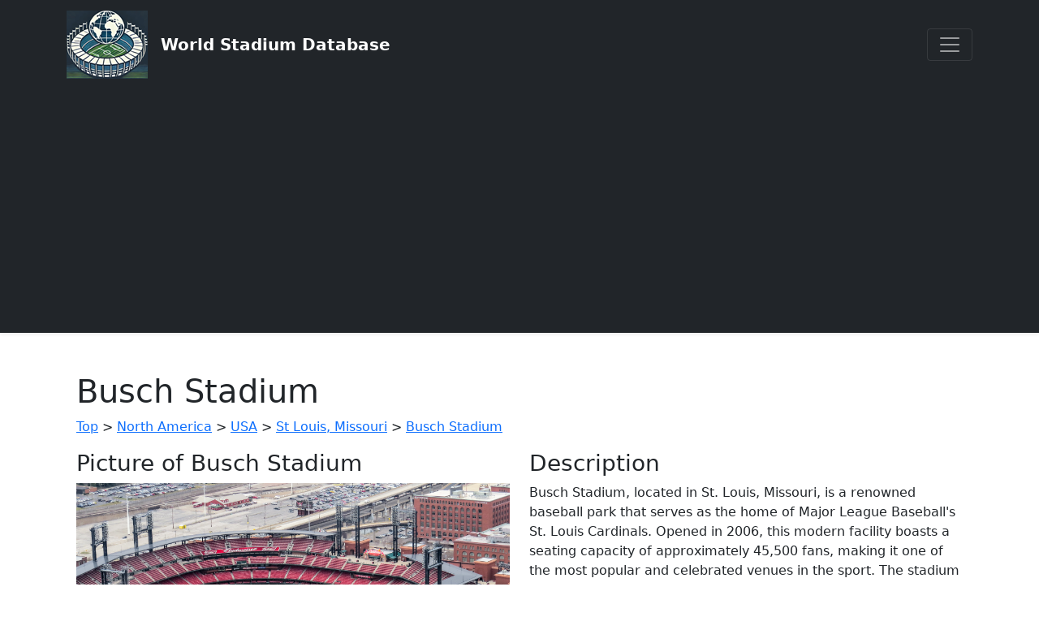

--- FILE ---
content_type: text/html; charset=UTF-8
request_url: https://www.worldstadiumdatabase.com/busch-stadium-stadium-st-louis_missouri-in-usa.htm
body_size: 4741
content:
<!doctype html>
<html lang="en">
  <head>
    <!-- Required meta tags -->
    <meta charset="utf-8">
    <meta name="viewport" content="width=device-width, initial-scale=1">
    <meta name="author" content="World Stadium Database">
	  
  	<meta property="og:url" content="https://www.worldstadiumdatabase.com/busch-stadium-stadium-st-louis_missouri-in-usa.htm" />
<meta property="og:type" content="article" />
<meta property="og:title" content="Busch Stadium on World Stadium Database" />
<meta property="og:description" content="Details of Busch Stadium on World Stadium Database" />
<meta property="og:image" content="https://www.worldstadiumdatabase.com/images/stadiums/north america/usa/st louis, missouri/busch-stadium.jpg" /><title>Busch Stadium on World Stadium Database</title>
		<meta name="keywords" content="Busch Stadium,stadium" />
		<meta name="description" content="Details of Busch Stadium on World Stadium Database" />
		<meta name="robots" content="index,follow"/>    

    <link rel="icon" href="favicon.ico" type="image/x-icon">
	<link rel="shortcut icon" href="favicon.ico" type="image/x-icon">

    <!-- Bootstrap CSS -->
    <link href="https://cdn.jsdelivr.net/npm/bootstrap@5.0.2/dist/css/bootstrap.min.css" rel="stylesheet" integrity="sha384-EVSTQN3/azprG1Anm3QDgpJLIm9Nao0Yz1ztcQTwFspd3yD65VohhpuuCOmLASjC" crossorigin="anonymous">


    
    <link rel="stylesheet" href="lib/jquery-ui/jquery-ui.css">
    <link rel="stylesheet" href="https://code.jquery.com/ui/1.14.0/themes/base/jquery-ui.css">

    

    <script src="lib/jquery/jquery-3.7.1.min.js"></script>

    <!--<script src="https://code.jquery.com/ui/1.14.0/jquery-ui.js"></script>-->
    <script src="lib/jquery-ui/jquery-ui.js"></script>

    <script src="js/global.js"></script>

    
    <script src="js/show-stadium.js"></script><script type="text/javascript" src="//maps.google.com/maps/api/js?key=AIzaSyD2dS3Q7F-gPaopPncRmif_ujqv6vt0BZw"></script>    
    <!-- Font Awesome  -->
    <link href="../lib/fontawesome/css/fontawesome.css" rel="stylesheet" />
    <link href="../lib/fontawesome/css/brands.css" rel="stylesheet" />
    <link href="../lib/fontawesome/css/solid.css" rel="stylesheet" />

	<!-- Global site tag (gtag.js) - Google Analytics -->
	<script async src="https://www.googletagmanager.com/gtag/js?id=G-S547DGDQR7"></script>
	<script>
	  window.dataLayer = window.dataLayer || [];
	  function gtag(){dataLayer.push(arguments);}
	  gtag('js', new Date());

	  gtag('config', 'G-S547DGDQR7');
	</script>


    <link href="css/customstyles.css" rel="stylesheet" />
    
         
    <script async src="https://pagead2.googlesyndication.com/pagead/js/adsbygoogle.js?client=ca-pub-4005044774960331"
     crossorigin="anonymous"></script><script>var isadmin=false;</script>  </head>
<body>
    <header>
      <div class="collapse bg-dark" id="navbarHeader">
        <div class="container">
          <div class="row">
            <div class="col-sm-8 col-md-7 py-4">
              <h4 class="text-white">About</h4>
              <p class="text-muted">World Stadium Database is an extensive resource for stadium information worldwide, featuring details on location, capacity, and architecture. Users can explore stadiums by country or view popular venues. Ideal for sports fans and researchers, it provides insights into global stadium infrastructure and visitor trends.</p>
            </div>
            <div class="col-sm-4 offset-md-1 py-4">
              <h4 class="text-white">Links</h4>
              <ul class="list-unstyled">

                <li><a href="live-stats.htm" class="text-white">Live Stats</a></li>
                <li><a href="to-do-list.htm" class="text-white">To-Do List</a></li>
                <li><a href="contact.htm" class="text-white">Contact</a></li>
                
              </ul>
             <h4 class="text-white">Contact</h4>
              <ul class="list-unstyled">
                <li><a href="contact.htm" class="text-white">Send a Message</a></li>
                <li><a href="https://x.com/WorldStadiumDB" class="text-white">Follow on X</a></li>
              </ul>
            </div>

              <!-- Google Search Box -->
                <div class="col-12 py-4">
                    <h4 class="text-white">Search World Stadium Database</h4>
                      <script async src="https://cse.google.com/cse.js?cx=4135ea61811dd44f0"></script>
                      <div class="gcse-search"></div>
                </div>

          </div>
        </div>
      </div>
      <div class="navbar navbar-dark bg-dark shadow-sm">
        <div class="container">
          <a href="/" class="navbar-brand d-flex align-items-center">

              <img class="me-3 d-none d-sm-block" src="../images/WSDB-100x84.png" alt="World Stadium Database Small Logo" />

            <strong>World Stadium Database</strong>
          </a>
          <button class="navbar-toggler" type="button" data-bs-toggle="collapse" data-bs-target="#navbarHeader" aria-controls="navbarHeader" aria-expanded="false" aria-label="Toggle navigation">
            <span class="navbar-toggler-icon"></span>
          </button>
        </div>
      </div>
    </header>




    <div class="container">

    
    <script src="//www.google.com/coop/cse/brand?form=cse-search-box&amp;lang=en"></script>	
      
    <div class="container my-5">
        
<h1>Busch Stadium</h1>

<blockquote><p><a href='directory-of-stadiums.htm'>Top</a> > <a href='directory-of-stadiums-in-north-america-continent.htm'>North America</a> > 
            <a href='directory-of-stadiums-in-usa-country.htm'>USA</a> > 
            <a href='directory-of-stadiums-in-st-louis_missouri-city.htm'>St Louis, Missouri</a> > <a href='busch-stadium-stadium-st-louis_missouri-in-usa.htm'>Busch Stadium</a></p></blockquote>
<div class="row">

    <!-- Picture Section -->
        <div class="col-md-6 mb-4">
        <h3>Picture of Busch Stadium</h3>
        <p>
            <img src="images/stadiums/north america/usa/st louis, missouri/busch-stadium.jpg" 
                 alt="Picture of Busch Stadium" 
                 class="img-fluid" />
        </p>
                    <div class="small text-muted">
                Photo by <a href="//commons.wikimedia.org/w/index.php?title=User:Lee_Ann_Ratledge&amp;action=edit&amp;redlink=1" class="new" title="User:Lee Ann Ratledge (page does not exist)">Lee Ann Ratledge</a>, licensed under <a href='https://creativecommons.org/licenses/by/4.0' target='_blank'>CC BY 4.0</a>. <a href='https://commons.wikimedia.org/wiki/File:File%3ABusch+Stadium+-+Saint+Louis%2C+Missouri+-+March+31%2C+2014.jpg' target='_blank'>Source</a>            </div>
            </div>

    <!-- Description Section -->
            <div class="col-md-6">
            <h3>Description</h3>
            <p>Busch Stadium, located in St. Louis, Missouri, is a renowned baseball park that serves as the home of Major League Baseball&#039;s St. Louis Cardinals. Opened in 2006, this modern facility boasts a seating capacity of approximately 45,500 fans, making it one of the most popular and celebrated venues in the sport. The stadium is known for its impressive design, which blends contemporary architecture with classic elements that pay homage to the rich history of baseball in St. Louis.<br />
<br />
One of the standout features of Busch Stadium is its stunning view of the iconic Gateway Arch, which serves as a picturesque backdrop for countless games. The layout offers fans an excellent sightline from nearly every seat, enhancing the overall spectator experience. The stadium includes various amenities, including a range of dining options that feature local fare, dedicated fan areas, and interactive exhibits that engage visitors with the Cardinals&#039; storied legacy.<br />
<br />
Busch Stadium is not just a venue for baseball; it also hosts numerous events throughout the year, including concerts and community gatherings. The atmosphere on game days is electric, as fans don their Cardinals gear, cheer for their team, and enjoy the energetic ambiance that fills the air.<br />
<br />
In addition to its vibrant game-day experience, Busch Stadium emphasizes sustainability with features like rainwater harvesting and energy-efficient systems, reflecting the city’s commitment to eco-friendliness. Whether a dedicated baseball enthusiast or a first-time visitor, Busch Stadium offers an unforgettable experience, bridging the gap between the love of the game and the passionate culture of St. Louis. With its combination of thrilling baseball action and striking views, it’s a must-visit destination for anyone in the area.</p>
        </div>
    
    <!-- Details Section -->
    <div class="col-md-6">
        <h3 class="mb-3">Stadium Details</h3>
        <ul class="list-group list-group-flush">
                            <li class="list-group-item"><strong>Original Name:</strong> Busch Stadium</li>
                                    
                            <li class="list-group-item"><strong>Capacity:</strong> 43,975</li>
            
                            <li class="list-group-item"><strong>Year First Built:</strong> 2004</li>
            
                            <li class="list-group-item"><strong>Year Last Renovated:</strong> 2006</li>
            
                            <li class="list-group-item">
                    <strong>Status:</strong> 
                    <span class="text-success">
                        In Use                    </span>
                </li>
            
                            <li class="list-group-item"><strong>Primary Sport/Event:</strong> Baseball</li>
            
                            <li class="list-group-item"><strong>Main Tenant:</strong> St. Louis Cardinals</li>
            
            
            
                            <li class="list-group-item"><strong>Elevation Above Sea Level:</strong> 133m</li>
            
            
            <!-- UEFA Stadium Categories -->
                    </ul>

        <!-- Stands Section -->
            </div>


    <!-- Map Section -->
    <div class="col-md-6">
        <h3 class="mb-3">Location Map</h3>
        <p class="text-secondary">
            Map showing the location of Busch Stadium in 
            USA.
        </p>
        <iframe 
            class="rounded border w-100" 
            height="300" 
            frameborder="0" 
            style="border:0" 
            src="https://www.google.com/maps/embed/v1/view?key=AIzaSyD2dS3Q7F-gPaopPncRmif_ujqv6vt0BZw&center=38.62244758218429,-90.19295459613204&zoom=16&maptype=satellite" 
            allowfullscreen>
        </iframe>
    </div>
</div>



<div class="container my-4 p-4 border rounded bg-light shadow-sm">
    <h3 class="mb-3">Tools and Options</h3>
    <p class="text-secondary">
        You can request edits to any details about 
        <strong>Busch Stadium</strong>. Use the options below to make your changes.
    </p>

    <div class="row g-3">
        <div class="col-12 col-md-4">
            <a href="edit-busch-stadium-stadium-st-louis_missouri-in-usa.htm" 
               class="btn btn-secondary w-100">
               Edit Details of Busch Stadium            </a>
        </div>
        <div class="col-12 col-md-4">
            <a href="edit-busch-stadium-stadium-st-louis_missouri-in-usa-picture.htm" 
               class="btn btn-secondary w-100">
               Edit Picture of Busch Stadium            </a>
        </div>
        <div class="col-12 col-md-4">
            <a href="edit-busch-stadium-stadium-st-louis_missouri-in-usa-location.htm" 
               class="btn btn-secondary w-100">
               Edit Map Location of Busch Stadium            </a>
        </div>
    </div>
</div>






<a name="allcomments" id="allcomments"></a>

<script src="../js/comments.js"></script>

<div id="livecomment"></div>

<div id="previouscomments" class="container my-5">
<h3 class="mb-2 mt-4">Previous Comments For Busch Stadium</h3>


</div>




<div id="addcommentform" class="container py-4 border rounded bg-light shadow-sm">
            <div class="alert alert-info text-center">
            <p class="mb-0">No comments for this stadium yet. Be the first to share your thoughts!</p>
        </div>
        
    <h4 class="mb-3 text-primary">Add Your Comment</h4>
    <p class="text-muted">We'd love to hear your thoughts about this stadium. Share your experience below:</p>

    <form role="form" data-toggle="validator" class="needs-validation" novalidate>
        <input type="hidden" name="stadiumid" id="stadiumid" value="652" />

        <div class="mb-3">
            <label for="form_name" class="form-label">Your Name *</label>
            <input id="form_name" type="text" name="name" class="form-control" placeholder="Enter your name" required>
            <div class="invalid-feedback">Please enter your name.</div>
        </div>

        <div class="mb-3">
            <label for="form_message" class="form-label">Your Comment *</label>
            <textarea id="form_message" name="message" class="form-control" placeholder="Write your comment about Busch Stadium" rows="4" required></textarea>
            <div class="invalid-feedback">Please enter a comment.</div>
        </div>

        <div class="d-flex justify-content-between align-items-center">
            <p class="text-muted mb-0"><strong>*</strong> Required fields</p>
            <button type="submit" class="btn btn-primary px-4" onclick="savecomment(); return false;">Submit Comment</button>
        </div>
    </form>
</div>








<script>
var lat = 38.62244758218429;
var lng = -90.19295459613204;
var zoom = 17;
</script>


    </div>
      
      
      <div class="well-footer">
        <p>Copyright &copy; 2025 <a href="/">World Stadium Database</a> | <a href="sitemap.html">Sitemap</a> | <a href="sitemap.xml">XML</a> | <a href="sitemap.txt">TXT</a></p>
      </div>



 </div> <!-- /container -->
 

    <!-- Bootstrap Bundle with Popper -->
    <script src="https://cdn.jsdelivr.net/npm/bootstrap@5.0.2/dist/js/bootstrap.bundle.min.js" integrity="sha384-MrcW6ZMFYlzcLA8Nl+NtUVF0sA7MsXsP1UyJoMp4YLEuNSfAP+JcXn/tWtIaxVXM" crossorigin="anonymous"></script>


  <script defer src="https://static.cloudflareinsights.com/beacon.min.js/vcd15cbe7772f49c399c6a5babf22c1241717689176015" integrity="sha512-ZpsOmlRQV6y907TI0dKBHq9Md29nnaEIPlkf84rnaERnq6zvWvPUqr2ft8M1aS28oN72PdrCzSjY4U6VaAw1EQ==" data-cf-beacon='{"version":"2024.11.0","token":"20a24220ff53495ab9e2596268d6ca3c","r":1,"server_timing":{"name":{"cfCacheStatus":true,"cfEdge":true,"cfExtPri":true,"cfL4":true,"cfOrigin":true,"cfSpeedBrain":true},"location_startswith":null}}' crossorigin="anonymous"></script>
</body>
</html>

--- FILE ---
content_type: text/html; charset=utf-8
request_url: https://www.google.com/recaptcha/api2/aframe
body_size: 114
content:
<!DOCTYPE HTML><html><head><meta http-equiv="content-type" content="text/html; charset=UTF-8"></head><body><script nonce="AY66b8V2JAHWgcFDE1mwrQ">/** Anti-fraud and anti-abuse applications only. See google.com/recaptcha */ try{var clients={'sodar':'https://pagead2.googlesyndication.com/pagead/sodar?'};window.addEventListener("message",function(a){try{if(a.source===window.parent){var b=JSON.parse(a.data);var c=clients[b['id']];if(c){var d=document.createElement('img');d.src=c+b['params']+'&rc='+(localStorage.getItem("rc::a")?sessionStorage.getItem("rc::b"):"");window.document.body.appendChild(d);sessionStorage.setItem("rc::e",parseInt(sessionStorage.getItem("rc::e")||0)+1);localStorage.setItem("rc::h",'1769476124278');}}}catch(b){}});window.parent.postMessage("_grecaptcha_ready", "*");}catch(b){}</script></body></html>

--- FILE ---
content_type: text/css
request_url: https://www.worldstadiumdatabase.com/css/customstyles.css
body_size: -217
content:


.ui-dialog-titlebar-close {
	background: url("/lib/jquery-ui/images/ui-icons_222222_256x240.png") -96px -128px no-repeat !important;
	width: 18px;
	height: 18px;
}



--- FILE ---
content_type: text/javascript
request_url: https://www.worldstadiumdatabase.com/js/comments.js
body_size: 1471
content:
var globalstadiumid;
var globallastid;

function savecomment()
{	
	//text=document.formcomments.text.value;
	//stadiumid=document.formcomments.stadiumid.value;
	//name=document.formcomments.name.value;
	
	text=document.getElementById("form_message").value;
	stadiumid=document.getElementById("stadiumid").value;
	name=document.getElementById("form_name").value;
	
	globalstadiumid=stadiumid;
	
	//Create a boolean variable to check for a valid MS instance.
	var xmlhttp = false;
	
	//Check if we are using IE.
	try {
		//If the javascript version is greater than 5.
		xmlhttp = new ActiveXObject("Msxml2.XMLHTTP");
	} catch (e) {
		//If not, then use the older active x object.
		try {
			//If we are using IE.
			xmlhttp = new ActiveXObject("Microsoft.XMLHTTP");
		} catch (E) {
			//Else we must be using a non-IE browser.
			xmlhttp = false;
		}
	}
	
	//If we are using a non-IE browser, create a javascript instance of the object.
	if (!xmlhttp && typeof XMLHttpRequest != 'undefined') {
		xmlhttp = new XMLHttpRequest();
	}
	
	
    xmlhttp.onreadystatechange=function()
	{
      	if(xmlhttp.readyState==4)
        {
			globallastid=xmlhttp.responseText;
		 
			document.getElementById("form_message").value="";
			document.getElementById("form_name").value="";
			
			// Get date, month and year
			today=new Date();
			day=today.getDate().toString();
			jsmonth=today.getMonth();
			jsyear=today.getFullYear().toString();
			// Convert Month to 12 unit measure
			month=(jsmonth + 1).toString();
			// Output month in two digits
			if (month.length != 2) {
			month="0" + month  }
			// Output year in two digits
			year=jsyear;
			// Output day in two digits
			if (day.length != 2) {
			day="0" + day  }
			// Output date in YYMMDD format
			todayDate=(year +"-"+ month +"-"+ day);

			if (name!="")
			{
				datename="By "+name+" on "+ftn_convertdatetoslash(todayDate);
			}
			else
			{
				datename="On "+ftn_convertdatetoslash(todayDate);
			}
	
			livedel ="<a href='#footer' onclick='delcomment()'>Delete This Comment</a>";	
					
			document.getElementById("livecomment").innerHTML="<a name='newcomment' id='newcomment'></a><div class='well'>"+ text +"<br/> "+datename+"<br/>"+livedel+"</div>";
				
				
			document.getElementById("addcommentform").innerHTML="<p><a href='#newcomment'>Thank you, your comment has been added above.</a></p>";
				
        	}
      	};
	  	xmlhttp.open("GET","../../service/stadiumcomments-addnew.php?text="+escape(text)+"&name="+name+"&stadiumid="+stadiumid,true);
	 	xmlhttp.send(null);	
}

function delcomment()
{	
	document.getElementById("livecomment").innerHTML="";
	//document.getElementById("addcommentform").innerHTML="<div id='addcommentform'><p>Your old comment has been deleted. You can add another one if you wish.</p><form name='formcomments' id='formcomments' method='Post'><table border='0'><tr><td align='right'><p>Comments : </p></td><td colspan='2'><textarea name='text' cols='40' rows='5'></textarea></td></tr><tr><td align='right'><p>Your Name (optional) : </p></td><td><input type='text' name='name' size='30'/></td><td align ='left'><input name='stadiumid' type='hidden' value='"+ globalstadiumid +"'/><input type='button' name='Submit' value='Save' onclick='savecomment()'/></td></tr></table></form></div>";



document.getElementById("addcommentform").innerHTML='<p>Add your own comment below and let others know what you think:</p>			<form role="form" data-toggle="validator">		<input name="stadiumid" id="stadiumid" type="hidden" value="'+globalstadiumid+'"/>				<div class="controls">				<div class="row">					<div class="col-md-6">						<div class="form-group">							<label for="form_name">Name</label>							<input id="form_name" type="text" name="name" class="form-control" placeholder="Please enter your name">							<div class="help-block with-errors"></div>						</div>					</div>				</div>				<div class="row">					<div class="col-md-12">						<div class="form-group">							<label for="form_message">Comments *</label>							<textarea id="form_message" name="message" class="form-control" placeholder="Comments" rows="4" required data-error="Please addsome comments."></textarea>							<div class="help-block with-errors"></div>						</div>					</div>									</div>				<div class="row">				<div class="col-md-6">						<input type="submit" class="btn btn-primary" value="Submit Comments" onclick="savecomment();return false;">					</div>					<div class="col-md-6">						<p class="text-muted floatright"><strong>*</strong> These fields are required.</p>					</div>				</div>			</div>		</form>';

	
		
		
	
	//Create a boolean variable to check for a valid MS instance.
	var xmlhttp = false;
	
	//Check if we are using IE.
	try {
		//If the javascript version is greater than 5.
		xmlhttp = new ActiveXObject("Msxml2.XMLHTTP");
	} catch (e) {
		//If not, then use the older active x object.
		try {
			//If we are using IE.
			xmlhttp = new ActiveXObject("Microsoft.XMLHTTP");
		} catch (E) {
			//Else we must be using a non-IE browser.
			xmlhttp = false;
		}
	}
	
	//If we are using a non-IE browser, create a javascript instance of the object.
	if (!xmlhttp && typeof XMLHttpRequest != 'undefined') {
		xmlhttp = new XMLHttpRequest();
	}
	
	xmlhttp.onreadystatechange=function()
    {
      	if(xmlhttp.readyState==4)
        {
			document.getElementById("form_message").value="";
			document.getElementById("form_name").value="";
        }
   	};
	xmlhttp.open("GET","../../service/stadiumcomments-deletenew.php?id="+globallastid,true);
	xmlhttp.send(null);	
}

function seeallcomments()
{
	document.getElementById("previouscomments").innerHTML="<img alt='Loading' src='images/loading.gif' />";
	page=document.formcomments.page.value;
	
	//Create a boolean variable to check for a valid MS instance.
	var xmlhttp = false;
	
	//Check if we are using IE.
	try {
		//If the javascript version is greater than 5.
		xmlhttp = new ActiveXObject("Msxml2.XMLHTTP");
	} catch (e) {
		//If not, then use the older active x object.
		try {
			//If we are using IE.
			xmlhttp = new ActiveXObject("Microsoft.XMLHTTP");
		} catch (E) {
			//Else we must be using a non-IE browser.
			xmlhttp = false;
		}
	}
	
	//If we are using a non-IE browser, create a javascript instance of the object.
	if (!xmlhttp && typeof XMLHttpRequest != 'undefined') {
		xmlhttp = new XMLHttpRequest();
	}
	
	xmlhttp.onreadystatechange=function()
    {
      	if(xmlhttp.readyState==4)
        {
			document.getElementById("previouscomments").innerHTML=xmlhttp.responseText;;
        }
   	};
	xmlhttp.open("GET","../../service/stadiumcomments-seeall.php?stadiumdbtoinc="+globalstadiumid,true);
	xmlhttp.send(null);		
}

--- FILE ---
content_type: text/javascript
request_url: https://www.worldstadiumdatabase.com/js/global.js
body_size: 1074
content:
function ftn_trim(str, chars) {
    return ftn_ltrim(ftn_rtrim(str, chars), chars);
}

function ftn_ltrim(str, chars) {
    chars = chars || "\\s";
    return str.replace(new RegExp("^[" + chars + "]+", "g"), "");
}

function ftn_rtrim(str, chars) {
    chars = chars || "\\s";
    return str.replace(new RegExp("[" + chars + "]+$", "g"), "");
}

function ftn_setSelectedIndex(s, i)
{
	s.options[i-1].selected = true;
	return;
}



function ftn_print_mail_to_link(lhs,rhs)
{
   document.write("<a href=\"mailto");
   document.write(":" + lhs + "@");
   document.write(rhs + "\">" + lhs + "@" + rhs + "<\/a>");
}

function ftn_setSelectedValue(s, v) {
    for ( var i = 0; i < s.options.length; i++ ) {
		var val=s.options[i].value;
        if (val==v) {
            s.options[i].selected = true;
            return;
        }
    }
}

function ftn_setSelectedIndex_wsplit(s, v) {
    for ( var i = 0; i < s.options.length; i++ ) {
		var temp1=s.options[i].text.toLowerCase();
		var temp2=temp1.split(" - ");
        if (temp2[1]==v.toLowerCase() ) {
            s.options[i].selected = true;
            return;
        }
    }
}

function ftn_convertdatetoslash(datein)
{
       pieces = datein.split("-");
	   return (pieces[2]+"/"+pieces[1]+"/"+pieces[0]);
}

function ftn_convertdatetodash(datein)
{
       pieces = datein.split("/");
	   return (pieces[2]+"-"+pieces[1]+"-"+pieces[0]);
}

function ftn_setSelectedIndex_match(s, v) {
    for ( var i = 0; i < s.options.length; i++ ) {
        if ( s.options[i].value == v ) {
            s.options[i].selected = true;
            return;
        }
    }
}

function ftn_AddDDLItem(ddl,Text,Value)
{
	// Create an Option object        
    var opt = document.createElement("option");
    
	// Add an Option object to Drop Down/List Box
    ddl.options.add(opt);

	// Assign text and value to Option object
	opt.text = Text;
	opt.value = Value;
}

function ftn_clearDDL(theDropDown) 
{
	var numberOfOptions = theDropDown.options.length
	for (i=0; i<numberOfOptions; i++)
	{
		//Note: Always remove(0) and NOT remove(i)
		theDropDown.remove(0)
	}
}

function removecommas(element) 
{
	var str_current = element.value;
	var str_new= str_current.replace(/,/g, '')
	element.value=str_new;
}


function placeMarker(map,location, text, url) {

    var marker = new google.maps.Marker({
        position: location,
        map: map,
        icon: {
            url: 'images/stadium-icon.png', // Path to your custom stadium icon image
            size: new google.maps.Size(30, 30), // Set size to fit the stadium icon
            anchor: new google.maps.Point(15, 30) // Adjust anchor to the icon's base
        },
        shadow: {
            url: 'images/shadow.png',
            size: new google.maps.Size(37, 34),
            anchor: new google.maps.Point(10, 34)
        },
        title: text
    });

    google.maps.event.addListener(marker, 'click', function () {
        window.location = url;
    });

    return marker;
}


function sendcr(table, tableid, field, newvalue, reason, isencoded) {
    var rn = Math.floor(Math.random() * 9999);

    console.log("sendcr called with parameters:");
    console.log("table:", table);
    console.log("tableid:", tableid);
    console.log("field:", field);
    console.log("newvalue:", newvalue);
    console.log("reason:", reason);
    console.log("isencoded:", isencoded);
    console.log("random number (rn):", rn);

    $.ajax({
        url: 'service/addcr.php',
        type: "POST",
        data: {
            rn: rn,
            cr_table: table,
            cr_tableid: tableid,
            cr_field: field,
            cr_new: newvalue,
            cr_reason: reason,
            isencoded: isencoded
        },
        success: function (result) {
            console.log("AJAX success result:", result);
        },
        error: function (x, y, z) {
            console.log("AJAX error:", y);
        }
    });
}


function getQueryParam(name) {
    const urlParams = new URLSearchParams(window.location.search);
    return urlParams.get(name);
}

function formatAddress(text) {
    return text
        .split(',') // Split by commas
        .map(line => line.trim()) // Trim whitespace from each line
        .join('\n'); // Join with new lines
}

